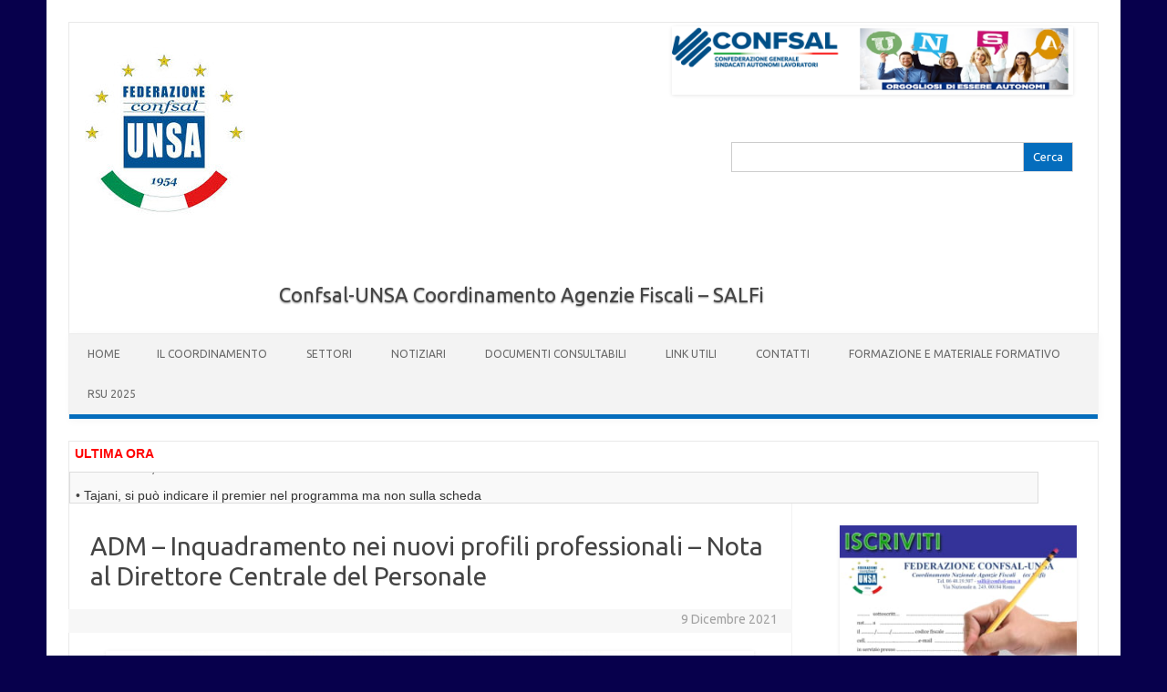

--- FILE ---
content_type: text/html; charset=UTF-8
request_url: https://coordinamento.salfi.it/09_12_2021-4523
body_size: 14574
content:
<!DOCTYPE html>
<!--[if IE 7]>
<html class="ie ie7" lang="it-IT">
<![endif]-->
<!--[if IE 8]>
<html class="ie ie8" lang="it-IT">
<![endif]-->
<!--[if !(IE 7) | !(IE 8)  ]><!-->
<html lang="it-IT">
<!--<![endif]-->
	<head>
		<meta charset="UTF-8" />
		<meta name="viewport" content="width=device-width" />
		<title>ADM &#8211; Inquadramento nei nuovi profili professionali &#8211; Nota al Direttore Centrale del Personale | Coordinamento Agenzie Fiscali - UNSA</title>
		<link rel="profile" href="http://gmpg.org/xfn/11" />
		<link rel="pingback" href="https://coordinamento.salfi.it/xmlrpc.php" />
		<link rel="shortcut icon" href="http://www.salfi.it/images/favicon.ico" />
				<!--[if lt IE 9]>
		<script src="https://coordinamento.salfi.it/wp-content/themes/salfi-one/js/html5.js" type="text/javascript"></script>
		<![endif]-->
		<meta name='robots' content='max-image-preview:large' />
	<style>img:is([sizes="auto" i], [sizes^="auto," i]) { contain-intrinsic-size: 3000px 1500px }</style>
	<link rel='dns-prefetch' href='//static.addtoany.com' />
<link rel='dns-prefetch' href='//netdna.bootstrapcdn.com' />
<link rel='dns-prefetch' href='//fonts.googleapis.com' />
<link rel="alternate" type="application/rss+xml" title="Coordinamento Agenzie Fiscali - UNSA &raquo; Feed" href="https://coordinamento.salfi.it/feed" />
<link rel="alternate" type="application/rss+xml" title="Coordinamento Agenzie Fiscali - UNSA &raquo; Feed dei commenti" href="https://coordinamento.salfi.it/comments/feed" />
<link rel="alternate" type="text/calendar" title="Coordinamento Agenzie Fiscali - UNSA &raquo; iCal Feed" href="https://coordinamento.salfi.it/events/?ical=1" />
<script type="text/javascript">
/* <![CDATA[ */
window._wpemojiSettings = {"baseUrl":"https:\/\/s.w.org\/images\/core\/emoji\/16.0.1\/72x72\/","ext":".png","svgUrl":"https:\/\/s.w.org\/images\/core\/emoji\/16.0.1\/svg\/","svgExt":".svg","source":{"concatemoji":"https:\/\/coordinamento.salfi.it\/wp-includes\/js\/wp-emoji-release.min.js?ver=6.8.3"}};
/*! This file is auto-generated */
!function(s,n){var o,i,e;function c(e){try{var t={supportTests:e,timestamp:(new Date).valueOf()};sessionStorage.setItem(o,JSON.stringify(t))}catch(e){}}function p(e,t,n){e.clearRect(0,0,e.canvas.width,e.canvas.height),e.fillText(t,0,0);var t=new Uint32Array(e.getImageData(0,0,e.canvas.width,e.canvas.height).data),a=(e.clearRect(0,0,e.canvas.width,e.canvas.height),e.fillText(n,0,0),new Uint32Array(e.getImageData(0,0,e.canvas.width,e.canvas.height).data));return t.every(function(e,t){return e===a[t]})}function u(e,t){e.clearRect(0,0,e.canvas.width,e.canvas.height),e.fillText(t,0,0);for(var n=e.getImageData(16,16,1,1),a=0;a<n.data.length;a++)if(0!==n.data[a])return!1;return!0}function f(e,t,n,a){switch(t){case"flag":return n(e,"\ud83c\udff3\ufe0f\u200d\u26a7\ufe0f","\ud83c\udff3\ufe0f\u200b\u26a7\ufe0f")?!1:!n(e,"\ud83c\udde8\ud83c\uddf6","\ud83c\udde8\u200b\ud83c\uddf6")&&!n(e,"\ud83c\udff4\udb40\udc67\udb40\udc62\udb40\udc65\udb40\udc6e\udb40\udc67\udb40\udc7f","\ud83c\udff4\u200b\udb40\udc67\u200b\udb40\udc62\u200b\udb40\udc65\u200b\udb40\udc6e\u200b\udb40\udc67\u200b\udb40\udc7f");case"emoji":return!a(e,"\ud83e\udedf")}return!1}function g(e,t,n,a){var r="undefined"!=typeof WorkerGlobalScope&&self instanceof WorkerGlobalScope?new OffscreenCanvas(300,150):s.createElement("canvas"),o=r.getContext("2d",{willReadFrequently:!0}),i=(o.textBaseline="top",o.font="600 32px Arial",{});return e.forEach(function(e){i[e]=t(o,e,n,a)}),i}function t(e){var t=s.createElement("script");t.src=e,t.defer=!0,s.head.appendChild(t)}"undefined"!=typeof Promise&&(o="wpEmojiSettingsSupports",i=["flag","emoji"],n.supports={everything:!0,everythingExceptFlag:!0},e=new Promise(function(e){s.addEventListener("DOMContentLoaded",e,{once:!0})}),new Promise(function(t){var n=function(){try{var e=JSON.parse(sessionStorage.getItem(o));if("object"==typeof e&&"number"==typeof e.timestamp&&(new Date).valueOf()<e.timestamp+604800&&"object"==typeof e.supportTests)return e.supportTests}catch(e){}return null}();if(!n){if("undefined"!=typeof Worker&&"undefined"!=typeof OffscreenCanvas&&"undefined"!=typeof URL&&URL.createObjectURL&&"undefined"!=typeof Blob)try{var e="postMessage("+g.toString()+"("+[JSON.stringify(i),f.toString(),p.toString(),u.toString()].join(",")+"));",a=new Blob([e],{type:"text/javascript"}),r=new Worker(URL.createObjectURL(a),{name:"wpTestEmojiSupports"});return void(r.onmessage=function(e){c(n=e.data),r.terminate(),t(n)})}catch(e){}c(n=g(i,f,p,u))}t(n)}).then(function(e){for(var t in e)n.supports[t]=e[t],n.supports.everything=n.supports.everything&&n.supports[t],"flag"!==t&&(n.supports.everythingExceptFlag=n.supports.everythingExceptFlag&&n.supports[t]);n.supports.everythingExceptFlag=n.supports.everythingExceptFlag&&!n.supports.flag,n.DOMReady=!1,n.readyCallback=function(){n.DOMReady=!0}}).then(function(){return e}).then(function(){var e;n.supports.everything||(n.readyCallback(),(e=n.source||{}).concatemoji?t(e.concatemoji):e.wpemoji&&e.twemoji&&(t(e.twemoji),t(e.wpemoji)))}))}((window,document),window._wpemojiSettings);
/* ]]> */
</script>
<style type="text/css" media="all">
.wpautoterms-footer{background-color:#eeee22;text-align:center;}
.wpautoterms-footer a{color:#000000;font-family:Arial, sans-serif;font-size:15px;}
.wpautoterms-footer .separator{color:#000000;font-family:Arial, sans-serif;font-size:15px;}</style>
<link rel='stylesheet' id='wpfb-css' href='//coordinamento.salfi.it/wp-content/plugins/wp-filebase/wp-filebase.css?t=1744115202&#038;ver=3.4.4' type='text/css' media='all' />
<link rel='stylesheet' id='dashicons-css' href='https://coordinamento.salfi.it/wp-includes/css/dashicons.min.css?ver=6.8.3' type='text/css' media='all' />
<link rel='stylesheet' id='post-views-counter-frontend-css' href='https://coordinamento.salfi.it/wp-content/plugins/post-views-counter/css/frontend.css?ver=1.7.0' type='text/css' media='all' />
<style id='wp-emoji-styles-inline-css' type='text/css'>

	img.wp-smiley, img.emoji {
		display: inline !important;
		border: none !important;
		box-shadow: none !important;
		height: 1em !important;
		width: 1em !important;
		margin: 0 0.07em !important;
		vertical-align: -0.1em !important;
		background: none !important;
		padding: 0 !important;
	}
</style>
<link rel='stylesheet' id='wp-block-library-css' href='https://coordinamento.salfi.it/wp-includes/css/dist/block-library/style.min.css?ver=6.8.3' type='text/css' media='all' />
<style id='classic-theme-styles-inline-css' type='text/css'>
/*! This file is auto-generated */
.wp-block-button__link{color:#fff;background-color:#32373c;border-radius:9999px;box-shadow:none;text-decoration:none;padding:calc(.667em + 2px) calc(1.333em + 2px);font-size:1.125em}.wp-block-file__button{background:#32373c;color:#fff;text-decoration:none}
</style>
<style id='global-styles-inline-css' type='text/css'>
:root{--wp--preset--aspect-ratio--square: 1;--wp--preset--aspect-ratio--4-3: 4/3;--wp--preset--aspect-ratio--3-4: 3/4;--wp--preset--aspect-ratio--3-2: 3/2;--wp--preset--aspect-ratio--2-3: 2/3;--wp--preset--aspect-ratio--16-9: 16/9;--wp--preset--aspect-ratio--9-16: 9/16;--wp--preset--color--black: #000000;--wp--preset--color--cyan-bluish-gray: #abb8c3;--wp--preset--color--white: #ffffff;--wp--preset--color--pale-pink: #f78da7;--wp--preset--color--vivid-red: #cf2e2e;--wp--preset--color--luminous-vivid-orange: #ff6900;--wp--preset--color--luminous-vivid-amber: #fcb900;--wp--preset--color--light-green-cyan: #7bdcb5;--wp--preset--color--vivid-green-cyan: #00d084;--wp--preset--color--pale-cyan-blue: #8ed1fc;--wp--preset--color--vivid-cyan-blue: #0693e3;--wp--preset--color--vivid-purple: #9b51e0;--wp--preset--gradient--vivid-cyan-blue-to-vivid-purple: linear-gradient(135deg,rgba(6,147,227,1) 0%,rgb(155,81,224) 100%);--wp--preset--gradient--light-green-cyan-to-vivid-green-cyan: linear-gradient(135deg,rgb(122,220,180) 0%,rgb(0,208,130) 100%);--wp--preset--gradient--luminous-vivid-amber-to-luminous-vivid-orange: linear-gradient(135deg,rgba(252,185,0,1) 0%,rgba(255,105,0,1) 100%);--wp--preset--gradient--luminous-vivid-orange-to-vivid-red: linear-gradient(135deg,rgba(255,105,0,1) 0%,rgb(207,46,46) 100%);--wp--preset--gradient--very-light-gray-to-cyan-bluish-gray: linear-gradient(135deg,rgb(238,238,238) 0%,rgb(169,184,195) 100%);--wp--preset--gradient--cool-to-warm-spectrum: linear-gradient(135deg,rgb(74,234,220) 0%,rgb(151,120,209) 20%,rgb(207,42,186) 40%,rgb(238,44,130) 60%,rgb(251,105,98) 80%,rgb(254,248,76) 100%);--wp--preset--gradient--blush-light-purple: linear-gradient(135deg,rgb(255,206,236) 0%,rgb(152,150,240) 100%);--wp--preset--gradient--blush-bordeaux: linear-gradient(135deg,rgb(254,205,165) 0%,rgb(254,45,45) 50%,rgb(107,0,62) 100%);--wp--preset--gradient--luminous-dusk: linear-gradient(135deg,rgb(255,203,112) 0%,rgb(199,81,192) 50%,rgb(65,88,208) 100%);--wp--preset--gradient--pale-ocean: linear-gradient(135deg,rgb(255,245,203) 0%,rgb(182,227,212) 50%,rgb(51,167,181) 100%);--wp--preset--gradient--electric-grass: linear-gradient(135deg,rgb(202,248,128) 0%,rgb(113,206,126) 100%);--wp--preset--gradient--midnight: linear-gradient(135deg,rgb(2,3,129) 0%,rgb(40,116,252) 100%);--wp--preset--font-size--small: 13px;--wp--preset--font-size--medium: 20px;--wp--preset--font-size--large: 36px;--wp--preset--font-size--x-large: 42px;--wp--preset--spacing--20: 0.44rem;--wp--preset--spacing--30: 0.67rem;--wp--preset--spacing--40: 1rem;--wp--preset--spacing--50: 1.5rem;--wp--preset--spacing--60: 2.25rem;--wp--preset--spacing--70: 3.38rem;--wp--preset--spacing--80: 5.06rem;--wp--preset--shadow--natural: 6px 6px 9px rgba(0, 0, 0, 0.2);--wp--preset--shadow--deep: 12px 12px 50px rgba(0, 0, 0, 0.4);--wp--preset--shadow--sharp: 6px 6px 0px rgba(0, 0, 0, 0.2);--wp--preset--shadow--outlined: 6px 6px 0px -3px rgba(255, 255, 255, 1), 6px 6px rgba(0, 0, 0, 1);--wp--preset--shadow--crisp: 6px 6px 0px rgba(0, 0, 0, 1);}:where(.is-layout-flex){gap: 0.5em;}:where(.is-layout-grid){gap: 0.5em;}body .is-layout-flex{display: flex;}.is-layout-flex{flex-wrap: wrap;align-items: center;}.is-layout-flex > :is(*, div){margin: 0;}body .is-layout-grid{display: grid;}.is-layout-grid > :is(*, div){margin: 0;}:where(.wp-block-columns.is-layout-flex){gap: 2em;}:where(.wp-block-columns.is-layout-grid){gap: 2em;}:where(.wp-block-post-template.is-layout-flex){gap: 1.25em;}:where(.wp-block-post-template.is-layout-grid){gap: 1.25em;}.has-black-color{color: var(--wp--preset--color--black) !important;}.has-cyan-bluish-gray-color{color: var(--wp--preset--color--cyan-bluish-gray) !important;}.has-white-color{color: var(--wp--preset--color--white) !important;}.has-pale-pink-color{color: var(--wp--preset--color--pale-pink) !important;}.has-vivid-red-color{color: var(--wp--preset--color--vivid-red) !important;}.has-luminous-vivid-orange-color{color: var(--wp--preset--color--luminous-vivid-orange) !important;}.has-luminous-vivid-amber-color{color: var(--wp--preset--color--luminous-vivid-amber) !important;}.has-light-green-cyan-color{color: var(--wp--preset--color--light-green-cyan) !important;}.has-vivid-green-cyan-color{color: var(--wp--preset--color--vivid-green-cyan) !important;}.has-pale-cyan-blue-color{color: var(--wp--preset--color--pale-cyan-blue) !important;}.has-vivid-cyan-blue-color{color: var(--wp--preset--color--vivid-cyan-blue) !important;}.has-vivid-purple-color{color: var(--wp--preset--color--vivid-purple) !important;}.has-black-background-color{background-color: var(--wp--preset--color--black) !important;}.has-cyan-bluish-gray-background-color{background-color: var(--wp--preset--color--cyan-bluish-gray) !important;}.has-white-background-color{background-color: var(--wp--preset--color--white) !important;}.has-pale-pink-background-color{background-color: var(--wp--preset--color--pale-pink) !important;}.has-vivid-red-background-color{background-color: var(--wp--preset--color--vivid-red) !important;}.has-luminous-vivid-orange-background-color{background-color: var(--wp--preset--color--luminous-vivid-orange) !important;}.has-luminous-vivid-amber-background-color{background-color: var(--wp--preset--color--luminous-vivid-amber) !important;}.has-light-green-cyan-background-color{background-color: var(--wp--preset--color--light-green-cyan) !important;}.has-vivid-green-cyan-background-color{background-color: var(--wp--preset--color--vivid-green-cyan) !important;}.has-pale-cyan-blue-background-color{background-color: var(--wp--preset--color--pale-cyan-blue) !important;}.has-vivid-cyan-blue-background-color{background-color: var(--wp--preset--color--vivid-cyan-blue) !important;}.has-vivid-purple-background-color{background-color: var(--wp--preset--color--vivid-purple) !important;}.has-black-border-color{border-color: var(--wp--preset--color--black) !important;}.has-cyan-bluish-gray-border-color{border-color: var(--wp--preset--color--cyan-bluish-gray) !important;}.has-white-border-color{border-color: var(--wp--preset--color--white) !important;}.has-pale-pink-border-color{border-color: var(--wp--preset--color--pale-pink) !important;}.has-vivid-red-border-color{border-color: var(--wp--preset--color--vivid-red) !important;}.has-luminous-vivid-orange-border-color{border-color: var(--wp--preset--color--luminous-vivid-orange) !important;}.has-luminous-vivid-amber-border-color{border-color: var(--wp--preset--color--luminous-vivid-amber) !important;}.has-light-green-cyan-border-color{border-color: var(--wp--preset--color--light-green-cyan) !important;}.has-vivid-green-cyan-border-color{border-color: var(--wp--preset--color--vivid-green-cyan) !important;}.has-pale-cyan-blue-border-color{border-color: var(--wp--preset--color--pale-cyan-blue) !important;}.has-vivid-cyan-blue-border-color{border-color: var(--wp--preset--color--vivid-cyan-blue) !important;}.has-vivid-purple-border-color{border-color: var(--wp--preset--color--vivid-purple) !important;}.has-vivid-cyan-blue-to-vivid-purple-gradient-background{background: var(--wp--preset--gradient--vivid-cyan-blue-to-vivid-purple) !important;}.has-light-green-cyan-to-vivid-green-cyan-gradient-background{background: var(--wp--preset--gradient--light-green-cyan-to-vivid-green-cyan) !important;}.has-luminous-vivid-amber-to-luminous-vivid-orange-gradient-background{background: var(--wp--preset--gradient--luminous-vivid-amber-to-luminous-vivid-orange) !important;}.has-luminous-vivid-orange-to-vivid-red-gradient-background{background: var(--wp--preset--gradient--luminous-vivid-orange-to-vivid-red) !important;}.has-very-light-gray-to-cyan-bluish-gray-gradient-background{background: var(--wp--preset--gradient--very-light-gray-to-cyan-bluish-gray) !important;}.has-cool-to-warm-spectrum-gradient-background{background: var(--wp--preset--gradient--cool-to-warm-spectrum) !important;}.has-blush-light-purple-gradient-background{background: var(--wp--preset--gradient--blush-light-purple) !important;}.has-blush-bordeaux-gradient-background{background: var(--wp--preset--gradient--blush-bordeaux) !important;}.has-luminous-dusk-gradient-background{background: var(--wp--preset--gradient--luminous-dusk) !important;}.has-pale-ocean-gradient-background{background: var(--wp--preset--gradient--pale-ocean) !important;}.has-electric-grass-gradient-background{background: var(--wp--preset--gradient--electric-grass) !important;}.has-midnight-gradient-background{background: var(--wp--preset--gradient--midnight) !important;}.has-small-font-size{font-size: var(--wp--preset--font-size--small) !important;}.has-medium-font-size{font-size: var(--wp--preset--font-size--medium) !important;}.has-large-font-size{font-size: var(--wp--preset--font-size--large) !important;}.has-x-large-font-size{font-size: var(--wp--preset--font-size--x-large) !important;}
:where(.wp-block-post-template.is-layout-flex){gap: 1.25em;}:where(.wp-block-post-template.is-layout-grid){gap: 1.25em;}
:where(.wp-block-columns.is-layout-flex){gap: 2em;}:where(.wp-block-columns.is-layout-grid){gap: 2em;}
:root :where(.wp-block-pullquote){font-size: 1.5em;line-height: 1.6;}
</style>
<link rel='stylesheet' id='afc_font_awesome-css' href='//netdna.bootstrapcdn.com/font-awesome/4.0.3/css/font-awesome.css?ver=6.8.3' type='text/css' media='all' />
<link rel='stylesheet' id='after-content-css-css' href='https://coordinamento.salfi.it/wp-content/plugins/after-content/after-content.css?ver=6.8.3' type='text/css' media='all' />
<link rel='stylesheet' id='wpautoterms_css-css' href='https://coordinamento.salfi.it/wp-content/plugins/auto-terms-of-service-and-privacy-policy/css/wpautoterms.css?ver=6.8.3' type='text/css' media='all' />
<link rel='stylesheet' id='ditty-displays-css' href='https://coordinamento.salfi.it/wp-content/plugins/ditty-news-ticker/assets/build/dittyDisplays.css?ver=3.1.60' type='text/css' media='all' />
<link rel='stylesheet' id='ditty-fontawesome-css' href='https://coordinamento.salfi.it/wp-content/plugins/ditty-news-ticker/includes/libs/fontawesome-6.4.0/css/all.css?ver=6.4.0' type='text/css' media='' />
<link rel='stylesheet' id='dcjq-mega-menu-css' href='https://coordinamento.salfi.it/wp-content/plugins/jquery-mega-menu/css/dcjq-mega-menu.css?ver=6.8.3' type='text/css' media='all' />
<link rel='stylesheet' id='default-icon-styles-css' href='https://coordinamento.salfi.it/wp-content/plugins/svg-vector-icon-plugin/public/../admin/css/wordpress-svg-icon-plugin-style.min.css?ver=6.8.3' type='text/css' media='all' />
<link rel='stylesheet' id='wp-parallax-content-slider-css-css' href='https://coordinamento.salfi.it/wp-content/plugins/wp-parallax-content-slider/css/style.css?ver=6.8.3' type='text/css' media='all' />
<link rel='stylesheet' id='wtn-font-awesome-css' href='https://coordinamento.salfi.it/wp-content/plugins/wp-top-news/assets/css/fontawesome/css/all.min.css?ver=2.4.3' type='text/css' media='' />
<link rel='stylesheet' id='wtn-front-css' href='https://coordinamento.salfi.it/wp-content/plugins/wp-top-news/assets/css/wtn-front.css?ver=2.4.3' type='text/css' media='all' />
<link rel='stylesheet' id='themonic-fonts-css' href='https://fonts.googleapis.com/css?family=Ubuntu:400,700&#038;subset=latin,latin-ext' type='text/css' media='all' />
<link rel='stylesheet' id='themonic-style-css' href='https://coordinamento.salfi.it/wp-content/themes/salfi-one/style.css?ver=6.8.3' type='text/css' media='all' />
<link rel='stylesheet' id='custom-style-css' href='https://coordinamento.salfi.it/wp-content/themes/salfi-one/custom.css?ver=6.8.3' type='text/css' media='all' />
<!--[if lt IE 9]>
<link rel='stylesheet' id='themonic-ie-css' href='https://coordinamento.salfi.it/wp-content/themes/salfi-one/css/ie.css?ver=20130305' type='text/css' media='all' />
<![endif]-->
<link rel='stylesheet' id='newsletter-css' href='https://coordinamento.salfi.it/wp-content/plugins/newsletter/style.css?ver=9.1.0' type='text/css' media='all' />
<link rel='stylesheet' id='tablepress-default-css' href='https://coordinamento.salfi.it/wp-content/plugins/tablepress/css/build/default.css?ver=3.2.6' type='text/css' media='all' />
<link rel='stylesheet' id='addtoany-css' href='https://coordinamento.salfi.it/wp-content/plugins/add-to-any/addtoany.min.css?ver=1.16' type='text/css' media='all' />
<link rel='stylesheet' id='simple-pagination-css-css' href='https://coordinamento.salfi.it/wp-content/plugins/simple-pagination/css/default.css?ver=2.1.7' type='text/css' media='screen' />
<link rel='stylesheet' id='myStyleSheets-css' href='https://coordinamento.salfi.it/wp-content/plugins/wp-latest-posts/css/wplp_front.css?ver=5.0.11' type='text/css' media='all' />
<script type="text/javascript" src="https://coordinamento.salfi.it/wp-includes/js/jquery/jquery.min.js?ver=3.7.1" id="jquery-core-js"></script>
<script type="text/javascript" src="https://coordinamento.salfi.it/wp-includes/js/jquery/jquery-migrate.min.js?ver=3.4.1" id="jquery-migrate-js"></script>
<script type="text/javascript" src="https://coordinamento.salfi.it/wp-content/plugins/jquery-vertical-accordion-menu/js/jquery.hoverIntent.minified.js?ver=6.8.3" id="jqueryhoverintent-js"></script>
<script type="text/javascript" src="https://coordinamento.salfi.it/wp-content/plugins/jquery-vertical-accordion-menu/js/jquery.cookie.js?ver=6.8.3" id="jquerycookie-js"></script>
<script type="text/javascript" src="https://coordinamento.salfi.it/wp-content/plugins/jquery-vertical-accordion-menu/js/jquery.dcjqaccordion.2.9.js?ver=6.8.3" id="dcjqaccordion-js"></script>
<script type="text/javascript" src="https://coordinamento.salfi.it/wp-includes/js/dist/dom-ready.min.js?ver=f77871ff7694fffea381" id="wp-dom-ready-js"></script>
<script type="text/javascript" src="https://coordinamento.salfi.it/wp-content/plugins/auto-terms-of-service-and-privacy-policy/js/base.js?ver=3.0.4" id="wpautoterms_base-js"></script>
<script type="text/javascript" id="addtoany-core-js-before">
/* <![CDATA[ */
window.a2a_config=window.a2a_config||{};a2a_config.callbacks=[];a2a_config.overlays=[];a2a_config.templates={};a2a_localize = {
	Share: "Condividi",
	Save: "Salva",
	Subscribe: "Abbonati",
	Email: "Email",
	Bookmark: "Segnalibro",
	ShowAll: "espandi",
	ShowLess: "comprimi",
	FindServices: "Trova servizi",
	FindAnyServiceToAddTo: "Trova subito un servizio da aggiungere",
	PoweredBy: "Powered by",
	ShareViaEmail: "Condividi via email",
	SubscribeViaEmail: "Iscriviti via email",
	BookmarkInYourBrowser: "Aggiungi ai segnalibri",
	BookmarkInstructions: "Premi Ctrl+D o \u2318+D per mettere questa pagina nei preferiti",
	AddToYourFavorites: "Aggiungi ai favoriti",
	SendFromWebOrProgram: "Invia da qualsiasi indirizzo email o programma di posta elettronica",
	EmailProgram: "Programma di posta elettronica",
	More: "Di più&#8230;",
	ThanksForSharing: "Grazie per la condivisione!",
	ThanksForFollowing: "Thanks for following!"
};
/* ]]> */
</script>
<script type="text/javascript" defer src="https://static.addtoany.com/menu/page.js" id="addtoany-core-js"></script>
<script type="text/javascript" defer src="https://coordinamento.salfi.it/wp-content/plugins/add-to-any/addtoany.min.js?ver=1.1" id="addtoany-jquery-js"></script>
<script type="text/javascript" src="https://coordinamento.salfi.it/wp-content/plugins/after-content/js/facebook.js?ver=6.8.3" id="facebook-js"></script>
<script type="text/javascript" src="https://coordinamento.salfi.it/wp-content/plugins/after-content/js/twitter.js?ver=6.8.3" id="twitter-js"></script>
<script type="text/javascript" src="https://coordinamento.salfi.it/wp-content/plugins/after-content/js/google-plus.js?ver=6.8.3" id="google_plus-js"></script>
<script type="text/javascript" src="https://coordinamento.salfi.it/wp-content/plugins/jquery-mega-menu/js/jquery.dcmegamenu.1.3.4.min.js?ver=6.8.3" id="dcjqmegamenu-js"></script>
<link rel="https://api.w.org/" href="https://coordinamento.salfi.it/wp-json/" /><link rel="alternate" title="JSON" type="application/json" href="https://coordinamento.salfi.it/wp-json/wp/v2/posts/4523" /><link rel="EditURI" type="application/rsd+xml" title="RSD" href="https://coordinamento.salfi.it/xmlrpc.php?rsd" />
<meta name="generator" content="WordPress 6.8.3" />
<link rel="canonical" href="https://coordinamento.salfi.it/09_12_2021-4523" />
<link rel='shortlink' href='https://coordinamento.salfi.it/?p=4523' />
<link rel="alternate" title="oEmbed (JSON)" type="application/json+oembed" href="https://coordinamento.salfi.it/wp-json/oembed/1.0/embed?url=https%3A%2F%2Fcoordinamento.salfi.it%2F09_12_2021-4523" />
<link rel="alternate" title="oEmbed (XML)" type="text/xml+oembed" href="https://coordinamento.salfi.it/wp-json/oembed/1.0/embed?url=https%3A%2F%2Fcoordinamento.salfi.it%2F09_12_2021-4523&#038;format=xml" />
<meta name="tec-api-version" content="v1"><meta name="tec-api-origin" content="https://coordinamento.salfi.it"><link rel="alternate" href="https://coordinamento.salfi.it/wp-json/tribe/events/v1/" /><style type="text/css" id="custom-background-css">
body.custom-background { background-color: #07004c; }
</style>
	<link rel="icon" href="https://coordinamento.salfi.it/wp-content/uploads/2017/12/cropped-favico-32x32.jpg" sizes="32x32" />
<link rel="icon" href="https://coordinamento.salfi.it/wp-content/uploads/2017/12/cropped-favico-192x192.jpg" sizes="192x192" />
<link rel="apple-touch-icon" href="https://coordinamento.salfi.it/wp-content/uploads/2017/12/cropped-favico-180x180.jpg" />
<meta name="msapplication-TileImage" content="https://coordinamento.salfi.it/wp-content/uploads/2017/12/cropped-favico-270x270.jpg" />
		<style type="text/css" id="wp-custom-css">
			article{
 padding-left: 0px !important;
 background: none !important;
}
@media screen and (min-width: 960px) {
	article{
 		padding-left: 0px !important;
		background: none !important;
	}
}
@media screen and (min-width: 960px) {
    article.category-agenzia-delle-dogane-e-dei-monopoli {
        padding-left: 0px !important;
			  background: none !important;
    }
}
.entry-header .entry-title a {
    font-weight: bold;
		font-size: 0.7em;	
}
.entry-summary p {
	font-size:1.3em;
}
.site-content article.sticky {
	border-color: #FFFFFF !important;
}
div.hgroup .site-description {
    font-size: 22px !important;
}
		</style>
			</head>
	<body class="wp-singular post-template-default single single-post postid-4523 single-format-standard custom-background wp-theme-salfi-one tribe-no-js custom-font-enabled">
		<div id="page" class="hfeed site">
			
	
		<div id="top-secondary" class="widget-area" role="complementary">
			<aside id="block-11" class="widget widget_block">
<div class="wp-block-group"><div class="wp-block-group__inner-container is-layout-flow wp-block-group-is-layout-flow">
<div class="wp-block-columns are-vertically-aligned-center is-layout-flex wp-container-core-columns-is-layout-9d6595d7 wp-block-columns-is-layout-flex">
<div class="wp-block-column is-vertically-aligned-center is-layout-flow wp-block-column-is-layout-flow" style="flex-basis:100%"><div class="widget widget_media_image"><a href="https://www.confsal.it/"><img fetchpriority="high" decoding="async" width="964" height="164" src="https://coordinamento.salfi.it/wp-content/uploads/2022/04/Immagine.png" class="image wp-image-4835  attachment-full size-full" alt="" style="max-width: 100%; height: auto;" srcset="https://coordinamento.salfi.it/wp-content/uploads/2022/04/Immagine.png 964w, https://coordinamento.salfi.it/wp-content/uploads/2022/04/Immagine-300x51.png 300w, https://coordinamento.salfi.it/wp-content/uploads/2022/04/Immagine-768x131.png 768w, https://coordinamento.salfi.it/wp-content/uploads/2022/04/Immagine-660x112.png 660w" sizes="(max-width: 964px) 100vw, 964px" /></a></div></div>
</div>
</div></div>
</aside><aside id="search-7" class="widget widget_search"><form role="search" method="get" id="searchform" class="searchform" action="https://coordinamento.salfi.it/">
				<div>
					<label class="screen-reader-text" for="s">Ricerca per:</label>
					<input type="text" value="" name="s" id="s" />
					<input type="submit" id="searchsubmit" value="Cerca" />
				</div>
			</form></aside>		</div><!-- #top-secondary -->

			<header id="masthead" class="site-header" role="banner">
								<div class="themonic-logo">
					<a href="https://coordinamento.salfi.it/" title="Coordinamento Agenzie Fiscali &#8211; UNSA" rel="home"><img src="https://coordinamento.salfi.it/wp-content/uploads/2018/01/UNSA-Copia.jpg" alt="Coordinamento Agenzie Fiscali &#8211; UNSA"></a>
				</div>
				<div class="hgroup">
					<a class="site-description">Confsal-UNSA Coordinamento Agenzie Fiscali &#8211; SALFi</a>
				</div>
									
				<div class="socialmedia"><!--
					<a href="http://twitter.com/" target="_blank"><img src="https://coordinamento.salfi.it/wp-content/themes/salfi-one/img/twitter.png" alt="Follow us on Twitter"/></a>
					<a href="https://www.facebook.com/agenziefiscali.unsaexsalfi.3" target="_blank"><img src="https://coordinamento.salfi.it/wp-content/themes/salfi-one/img/facebook.png" alt="Follow us on Facebook"/></a>
					<a href="http://plus.google.com/" rel="author" target="_blank"><img src="https://coordinamento.salfi.it/wp-content/themes/salfi-one/img/gplus.png" alt="Follow us on Google Plus"/></a>
					<a href="http://wordpress.org/" target="_blank"><img src="https://coordinamento.salfi.it/wp-content/themes/salfi-one/img/rss.png" alt="Subscribe RSS"/></a> 
					<a href="www.confsal.it" target="_blank"><img src="http://salfi.it/wordpress/wp-content/uploads/2014/03/confsal.png" alt="Confsal"/></a>
					<a href="www.ufe.it?bleah" rel="author" target="_blank"><img src="http://salfi.it/wordpress/wp-content/uploads/2014/03/ufe.png" alt="Member of UFE"/></a>-->
				</div>
								<nav id="site-navigation" class="themonic-nav" role="navigation">
					<a class="assistive-text" href="#content" title="Vai al contenuto">Vai al contenuto</a>
					<div id="menu-top" class="nav-menu"><ul>
<li ><a href="https://coordinamento.salfi.it/">Home</a></li><li class="page_item page-item-2 page_item_has_children"><a href="https://coordinamento.salfi.it/il-salfi">Il Coordinamento</a>
<ul class='children'>
	<li class="page_item page-item-128"><a href="https://coordinamento.salfi.it/il-salfi/la-segreteria-generale">Struttura Nazionale</a></li>
	<li class="page_item page-item-75"><a href="https://coordinamento.salfi.it/il-salfi/newsletter">Newsletter</a></li>
	<li class="page_item page-item-70"><a href="https://coordinamento.salfi.it/il-salfi/iscriviti">Iscriviti</a></li>
</ul>
</li>
<li class="page_item page-item-486 page_item_has_children"><a href="https://coordinamento.salfi.it/settori">Settori</a>
<ul class='children'>
	<li class="page_item page-item-488"><a href="https://coordinamento.salfi.it/settori/agenzia-entrate">Agenzia Entrate (ed ex Territorio)</a></li>
	<li class="page_item page-item-490"><a href="https://coordinamento.salfi.it/settori/agenzia-dogane-e-aams">Agenzia Dogane e AAMS</a></li>
	<li class="page_item page-item-492"><a href="https://coordinamento.salfi.it/settori/dirigenza">Dirigenza</a></li>
	<li class="page_item page-item-494"><a href="https://coordinamento.salfi.it/settori/agenzia-demanio">Agenzia Demanio</a></li>
</ul>
</li>
<li class="page_item page-item-243 current_page_parent"><a href="https://coordinamento.salfi.it/notiziari">Notiziari</a></li>
<li class="page_item page-item-65"><a href="https://coordinamento.salfi.it/archivio-file">Documenti consultabili</a></li>
<li class="page_item page-item-402"><a href="https://coordinamento.salfi.it/link-utili">Link Utili</a></li>
<li class="page_item page-item-194"><a href="https://coordinamento.salfi.it/contatti">Contatti</a></li>
<li class="page_item page-item-5579 page_item_has_children"><a href="https://coordinamento.salfi.it/e-learning">Formazione e materiale formativo</a>
<ul class='children'>
	<li class="page_item page-item-5560"><a href="https://coordinamento.salfi.it/e-learning/contatti-2">Iscrizione</a></li>
</ul>
</li>
<li class="page_item page-item-4670"><a href="https://coordinamento.salfi.it/homepage/rsu-2025">RSU 2025</a></li>
</ul></div>
				</nav><!-- #site-navigation -->
				<div class="clear"></div>
			</header><!-- #masthead -->
			<div id="main" class="wrapper">

<!-- KOR ultima ora -->
<!-- ✅ Ticker verticale RSS (solo titoli) -->
<div style="display:inline-flex;font-family: 'Economica', Arial, sans-serif;color:red;font-weight:bold;vertical-align: super;height: 1.5em;padding: 6px;">ULTIMA ORA </div>
<div id="rss-ticker-v" style="width:93%; height:1.5em; overflow:hidden; border:1px solid #ddd; background:#f9f9f9; padding:6px; position:relative;display:inline-flex;font-family: 'Economica', Arial, sans-serif;">
  <ul id="rss-items" style="list-style:none; margin:0; padding:0;"></ul>
</div>

<script>
async function loadVerticalRSS() {
  const rssUrl = 'https://www.ansa.it/sito/notizie/politica/politica_rss.xml'; // 🔗 Sostituisci con il tuo feed RSS
  try {
    const res = await fetch(`https://api.rss2json.com/v1/api.json?rss_url=${encodeURIComponent(rssUrl)}`);
    const data = await res.json();

    const list = document.getElementById('rss-items');
    if (!data.items) {
      list.innerHTML = "<li>Nessuna notizia trovata</li>";
      return;
    }

    list.innerHTML = data.items
      .slice(0, 50)
      .map(item => `<li style="padding:8px 0;">&bull; <a href="${item.link}" target="_blank" style="text-decoration:none; color:#333;">${item.title}</a></li>`)
      .join('');

    startScroll(list);
  } catch (e) {
    document.getElementById('rss-items').innerHTML = "<li>Errore nel caricamento del feed RSS.</li>";
  }
}

function startScroll(list) {
  let pos = 0;
  const speed = 0.2; // ⚙️ velocità (px per frame)
  let paused = false;

  function scroll() {
    if (!paused) {
      pos += speed;
      if (pos >= list.scrollHeight) pos = 0;
      list.style.transform = `translateY(-${pos}px)`;
    }
    requestAnimationFrame(scroll);
  }

  list.parentElement.addEventListener("mouseenter", () => paused = true);
  list.parentElement.addEventListener("mouseleave", () => paused = false);
  scroll();
}

loadVerticalRSS();
</script>
<!-- KOR ultima ora -->
	<div id="primary" class="site-content">
		<div id="content" role="main">
							
	<article id="post-4523" class="post-4523 post type-post status-publish format-standard has-post-thumbnail hentry category-agenzia-delle-dogane-e-dei-monopoli category-agenzie-fiscali category-notizie category-visorehp tag-agenzia-delle-dogane-e-dei-monopoli tag-notiziario">
				<header class="entry-header">
						<h1 class="entry-title">ADM &#8211; Inquadramento nei nuovi profili professionali &#8211; Nota al Direttore Centrale del Personale</h1>
							
			<div class="below-title-meta">
				<div class="adt"><!--
				By				<span class="author">
				<a href="https://coordinamento.salfi.it/author/salfi" title="Articoli scritti da salfi" rel="author">salfi</a>				</span>
				<span class="meta-sep">|</span> 
				 -->
				</div>
				<div class="adt-comment">
					9 Dicembre 2021 
				<!--a class="link-comments" href="https://coordinamento.salfi.it/09_12_2021-4523#respond">0 Commenti</a></span--> 
				</div>       
			</div><!-- below title meta end -->
					</header><!-- .entry-header -->
				<div class="entry-content">
			<p style="text-align: center;"><a href="https://coordinamento.salfi.it/wp-content/uploads/2018/11/SSSSSSS.jpg"><img decoding="async" class="alignnone size-full wp-image-1627" src="https://coordinamento.salfi.it/wp-content/uploads/2018/11/SSSSSSS.jpg" alt="" width="711" height="168" srcset="https://coordinamento.salfi.it/wp-content/uploads/2018/11/SSSSSSS.jpg 711w, https://coordinamento.salfi.it/wp-content/uploads/2018/11/SSSSSSS-300x71.jpg 300w, https://coordinamento.salfi.it/wp-content/uploads/2018/11/SSSSSSS-660x156.jpg 660w" sizes="(max-width: 711px) 100vw, 711px" /></a></p>
<h1 style="text-align: center;"><strong>AGENZIA DELLE ACCISE, DOGANE E MONOPOLI</strong></h1>
<h1 style="text-align: center;">Inquadramento nei nuovi profili professionali</h1>
<h1 style="text-align: center;"><em>Nota al Direttore Centrale del Personale</em></h1>
<p>&nbsp;</p>
<div class="page" title="Page 1">
<div class="layoutArea">
<div class="column">
<p style="text-align: right;"><em>Al Direttore Centrale del Personale Agenzia Accise, Dogane e Monopoli</em></p>
<p style="text-align: right;"><em>Dott. Rocco Flore</em></p>
<p style="text-align: right;"><em>ROMA</em></p>
<p><em><strong>Oggetto</strong></em>: inquadramento nei nuovi profili professionali (DD prot. 131016/RU del 3/5/2021).</p>
<p>La scrivente Organizzazione Sindacale fa presente che l’inquadramento nei nuovi profili professionali ha destato in molti Lavoratori, destinatari dei provvedimenti, notevoli perplessità, interrogativi e doglianze circa il mancato riconoscimento delle proprie attività e/o aspettative.</p>
<p>Si specifica, ad esempio, che a diversi Colleghi è stato negato l&#8217;inquadramento nel profilo professionale inerente alle attività svolte da sempre nel proprio ufficio con la motivazione della mancanza del titolo di studio specifico, con ciò privando alcuni uffici dell&#8217;espletamento di determinate funzioni da parte dei Lavoratori che se ne erano sempre occupati. Cosa ancora più grave è che non è  stata prevista alcuna alternativa al conseguente disservizio se non la ipotizzabile ma realistica imposizione, <em>de facto</em>, al Lavoratore di continuare ad effettuare quelle funzioni per le quali gli è stato negato lo specifico inquadramento.</p>
<p>Altra situazione anomala potrebbe derivare dall&#8217;applicazione dei &#8220;suffissi&#8221; (es. specialista, esperto, etc.) che abbinati al titolo di studio (ad es.  laurea in giurisprudenza ed abilitazione professionale) verrebbe ad evidenziare una presunta scala gerarchica che potrebbe essere percorsa da presunti &#8220;aventi diritto&#8221; per reclamare la responsabilità di sezioni o altro benché non vi abbiano mai lavorato e <em>a contrariis</em>, per effetto di quanto nel punto precedente, potrebbe portare all’esclusione od al passaggio “in sottordine” nei confronti di chi da anni vi lavora. È vero che la determinazione sui profili nega un valore specifico ai &#8220;suffissi&#8221;, ma in parallelo è altrettanto vero che alcuni dirigenti di Uffici hanno utilizzato in passato il meccanismo del “peso gerarchico” delle fasce economiche per assegnare incarichi (salvo poi far continuare a svolgere le funzioni effettive proprie di quell’ufficio a chi aveva l’esperienza necessaria) senza che, a quanto ci risulta, vi fosse alcun intervento dall’alto a smentirli. Pertanto le preoccupazioni espresse dai colleghi hanno ragion d’essere.</p>
<p>È stato, inoltre, segnalato che alcuni Lavoratori con un titolo di studio specifico (infermiere?) non sono stati inquadrati nel profilo specifico, oppure alcuni sono stati inquadrati nei nuovi profili per il semplice possesso di uno specifico titolo di studio (tributarista, ragioniere, geometra, fiscalista, ecc.) senza però tener presente la situazione operativa dei singoli uffici e la loro peculiarità, come ad esempio gli Uffici Viaggiatori, che non prevedono tali figure.</p>
<p>Queste ed altre problematiche inerenti ai nuovi profili professionali, erano state dalla scrivente Organizzazione Sindacale già rappresentate nei vari incontri con codesta Amministrazione che, però, preferì chiudere il confronto con le OO.SS.  senza valorizzare detti contributi.</p>
<p>Adesso, però, i nodi sono venuti al pettine.</p>
<p>Per quanto avanti esposto si chiede uno specifico incontro sull&#8217;argomento anche al fine di portare ai Colleghi, attraverso un dialogo costruttivo, sufficienti risposte atte ad evitare possibili contenziosi che già si paventano.</p>
<p><em>(Il Responsabile Nazionale di Settore &#8211; Salvatore VELTRI)</em></p>
</div>
</div>
</div>
<div class="page" title="Page 2">
<div class="layoutArea">
<div class="column">
<div class="page" title="Page 1">
<div class="layoutArea">
<div class="column">
<p style="text-align: right;"><strong>IL COORDINATORE NAZIONALE</strong></p>
<p style="text-align: right;"><strong>Valentino Sempreboni</strong></p>
</div>
</div>
</div>
<p style="text-align: left;"><strong>Roma, 9 dicembre 2021</strong></p>
</div>
</div>
</div>
<p>&nbsp;</p>
<div style="clear:both;"></div><div class="post-views content-post post-4523 entry-meta load-static">
				<span class="post-views-icon dashicons dashicons-chart-bar"></span> <span class="post-views-label">Visite:</span> <span class="post-views-count">385</span>
			</div><div class="addtoany_share_save_container addtoany_content addtoany_content_bottom"><div class="a2a_kit a2a_kit_size_32 addtoany_list" data-a2a-url="https://coordinamento.salfi.it/09_12_2021-4523" data-a2a-title="ADM – Inquadramento nei nuovi profili professionali – Nota al Direttore Centrale del Personale"><a class="a2a_button_facebook" href="https://www.addtoany.com/add_to/facebook?linkurl=https%3A%2F%2Fcoordinamento.salfi.it%2F09_12_2021-4523&amp;linkname=ADM%20%E2%80%93%20Inquadramento%20nei%20nuovi%20profili%20professionali%20%E2%80%93%20Nota%20al%20Direttore%20Centrale%20del%20Personale" title="Facebook" rel="nofollow noopener" target="_blank"></a><a class="a2a_button_mastodon" href="https://www.addtoany.com/add_to/mastodon?linkurl=https%3A%2F%2Fcoordinamento.salfi.it%2F09_12_2021-4523&amp;linkname=ADM%20%E2%80%93%20Inquadramento%20nei%20nuovi%20profili%20professionali%20%E2%80%93%20Nota%20al%20Direttore%20Centrale%20del%20Personale" title="Mastodon" rel="nofollow noopener" target="_blank"></a><a class="a2a_button_email" href="https://www.addtoany.com/add_to/email?linkurl=https%3A%2F%2Fcoordinamento.salfi.it%2F09_12_2021-4523&amp;linkname=ADM%20%E2%80%93%20Inquadramento%20nei%20nuovi%20profili%20professionali%20%E2%80%93%20Nota%20al%20Direttore%20Centrale%20del%20Personale" title="Email" rel="nofollow noopener" target="_blank"></a><a class="a2a_dd addtoany_share_save addtoany_share" href="https://www.addtoany.com/share"></a></div></div>							
		</div><!-- .entry-content -->
				<footer class="entry-meta">
			<span>Argomenti: <a href="https://coordinamento.salfi.it/articoli/agenzie-fiscali/agenzia-delle-dogane-e-dei-monopoli" rel="category tag">Agenzia delle Dogane e dei Monopoli</a> <a href="https://coordinamento.salfi.it/articoli/agenzie-fiscali" rel="category tag">Agenzie Fiscali</a> <a href="https://coordinamento.salfi.it/articoli/notizie" rel="category tag">Notizie</a> <a href="https://coordinamento.salfi.it/articoli/visorehp" rel="category tag">Visore Homepage</a></span> 
			<span>Tag: <a href="https://coordinamento.salfi.it/argomenti/agenzia-delle-dogane-e-dei-monopoli" rel="tag">Agenzia delle dogane e dei monopoli</a>, <a href="https://coordinamento.salfi.it/argomenti/notiziario" rel="tag">Notiziario</a></span> 
           						</footer><!-- .entry-meta -->
	</article><!-- #post -->
				<nav class="nav-single">
					<div class="assistive-text">Post navigation</div>
					<span class="nav-previous"><a href="https://coordinamento.salfi.it/03_12_2021-4512" rel="prev"><span class="meta-nav">&larr;</span> ENTRATE &#8211; Incontro del 2 dicembre 2021 &#8211; Firmato dalla CONFSAL–UNSA il Verbale di confronto sui Criteri generali del Sistema di Valutazione del personale</a></span>
					<span class="nav-next"><a href="https://coordinamento.salfi.it/13_12_2021-4532" rel="next">ADM &#8211; Riunione del 10 dicembre 2021 &#8211; Piano Triennale <span class="meta-nav">&rarr;</span></a></span>
				</nav><!-- .nav-single -->
										<div class="pagination"></div>		</div><!-- #content -->
	</div><!-- #primary -->

			<div id="secondary" class="widget-area" role="complementary">
			<aside id="block-8" class="widget widget_block widget_media_image"><div class="wp-block-image is-style-default">
<figure class="aligncenter size-full"><a href="https://coordinamento.salfi.it/download/delega_iscrizio/DELEGA-MMINISTERI-AGENZIE-FISCALI_2.pdf"><img loading="lazy" decoding="async" width="322" height="208" src="https://coordinamento.salfi.it/wp-content/uploads/2018/11/pizzino-singolo-1.jpg" alt="" class="wp-image-1612" srcset="https://coordinamento.salfi.it/wp-content/uploads/2018/11/pizzino-singolo-1.jpg 322w, https://coordinamento.salfi.it/wp-content/uploads/2018/11/pizzino-singolo-1-300x194.jpg 300w" sizes="auto, (max-width: 322px) 100vw, 322px" /></a></figure></div></aside><aside id="dc_jqmegamenu_widget-2" class="widget "><p class="widget-title">Menu</p>		<div class="dcjq-mega-menu" id="dc_jqmegamenu_widget-2-item">
		
		<ul id="menu-menu-laterale" class="menu"><li id="menu-item-103" class="menu-item menu-item-type-taxonomy menu-item-object-category current-post-ancestor current-menu-parent current-post-parent menu-item-has-children menu-item-103"><a href="https://coordinamento.salfi.it/articoli/notizie">Pubblicazioni</a>
<ul class="sub-menu">
	<li id="menu-item-104" class="menu-item menu-item-type-taxonomy menu-item-object-category menu-item-104"><a href="https://coordinamento.salfi.it/articoli/notiziari/editoriale-del-coordinatore-nazionale">Notiziari</a></li>
	<li id="menu-item-106" class="menu-item menu-item-type-taxonomy menu-item-object-category menu-item-106"><a href="https://coordinamento.salfi.it/articoli/notizie/ultime-notizie">Ultime Notizie</a></li>
	<li id="menu-item-157" class="menu-item menu-item-type-taxonomy menu-item-object-category menu-item-157"><a href="https://coordinamento.salfi.it/articoli/il-lavoro-finanziario">Il Lavoro Finanziario</a></li>
</ul>
</li>
<li id="menu-item-107" class="menu-item menu-item-type-taxonomy menu-item-object-category menu-item-has-children menu-item-107"><a href="https://coordinamento.salfi.it/articoli/regioni">Regioni</a>
<ul class="sub-menu">
	<li id="menu-item-108" class="menu-item menu-item-type-taxonomy menu-item-object-category menu-item-108"><a href="https://coordinamento.salfi.it/articoli/regioni/abruzzo">Abruzzo</a></li>
	<li id="menu-item-109" class="menu-item menu-item-type-taxonomy menu-item-object-category menu-item-109"><a href="https://coordinamento.salfi.it/articoli/regioni/basilicata">Basilicata</a></li>
	<li id="menu-item-110" class="menu-item menu-item-type-taxonomy menu-item-object-category menu-item-110"><a href="https://coordinamento.salfi.it/articoli/regioni/calabria">Calabria</a></li>
	<li id="menu-item-111" class="menu-item menu-item-type-taxonomy menu-item-object-category menu-item-111"><a href="https://coordinamento.salfi.it/articoli/regioni/campania">Campania</a></li>
	<li id="menu-item-112" class="menu-item menu-item-type-taxonomy menu-item-object-category menu-item-112"><a href="https://coordinamento.salfi.it/articoli/regioni/emilia-romagna">Emilia Romagna</a></li>
	<li id="menu-item-113" class="menu-item menu-item-type-taxonomy menu-item-object-category menu-item-113"><a href="https://coordinamento.salfi.it/articoli/regioni/friuli-venezia-giulia">Friuli Venezia Giulia</a></li>
	<li id="menu-item-114" class="menu-item menu-item-type-taxonomy menu-item-object-category menu-item-114"><a href="https://coordinamento.salfi.it/articoli/regioni/lazio">Lazio</a></li>
	<li id="menu-item-115" class="menu-item menu-item-type-taxonomy menu-item-object-category menu-item-115"><a href="https://coordinamento.salfi.it/articoli/regioni/liguria">Liguria</a></li>
	<li id="menu-item-116" class="menu-item menu-item-type-taxonomy menu-item-object-category menu-item-116"><a href="https://coordinamento.salfi.it/articoli/regioni/lombardia">Lombardia</a></li>
	<li id="menu-item-117" class="menu-item menu-item-type-taxonomy menu-item-object-category menu-item-117"><a href="https://coordinamento.salfi.it/articoli/regioni/marche">Marche</a></li>
	<li id="menu-item-287" class="menu-item menu-item-type-taxonomy menu-item-object-category menu-item-287"><a href="https://coordinamento.salfi.it/articoli/regioni/molise">Molise</a></li>
	<li id="menu-item-288" class="menu-item menu-item-type-taxonomy menu-item-object-category menu-item-288"><a href="https://coordinamento.salfi.it/articoli/regioni/piemonte">Piemonte</a></li>
	<li id="menu-item-280" class="menu-item menu-item-type-taxonomy menu-item-object-category menu-item-280"><a href="https://coordinamento.salfi.it/articoli/regioni/puglia">Puglia</a></li>
	<li id="menu-item-281" class="menu-item menu-item-type-taxonomy menu-item-object-category menu-item-281"><a href="https://coordinamento.salfi.it/articoli/regioni/sardegna">Sardegna</a></li>
	<li id="menu-item-282" class="menu-item menu-item-type-taxonomy menu-item-object-category menu-item-282"><a href="https://coordinamento.salfi.it/articoli/regioni/sicilia">Sicilia</a></li>
	<li id="menu-item-283" class="menu-item menu-item-type-taxonomy menu-item-object-category menu-item-283"><a href="https://coordinamento.salfi.it/articoli/regioni/toscana">Toscana</a></li>
	<li id="menu-item-284" class="menu-item menu-item-type-taxonomy menu-item-object-category menu-item-284"><a href="https://coordinamento.salfi.it/articoli/regioni/trentino-alto-adige">Trentino Alto Adige</a></li>
	<li id="menu-item-285" class="menu-item menu-item-type-taxonomy menu-item-object-category menu-item-285"><a href="https://coordinamento.salfi.it/articoli/regioni/umbria">Umbria</a></li>
	<li id="menu-item-118" class="menu-item menu-item-type-taxonomy menu-item-object-category menu-item-118"><a href="https://coordinamento.salfi.it/articoli/regioni/veneto">Veneto</a></li>
	<li id="menu-item-286" class="menu-item menu-item-type-taxonomy menu-item-object-category menu-item-286"><a href="https://coordinamento.salfi.it/articoli/regioni/valle-d-aosta">Valle D&#8217;Aosta</a></li>
</ul>
</li>
<li id="menu-item-60" class="menu-item menu-item-type-taxonomy menu-item-object-category menu-item-has-children menu-item-60"><a href="https://coordinamento.salfi.it/articoli/servizi">Servizi</a>
<ul class="sub-menu">
	<li id="menu-item-61" class="menu-item menu-item-type-taxonomy menu-item-object-category menu-item-61"><a href="https://coordinamento.salfi.it/articoli/servizi/assicurazioni">Assicurazioni</a></li>
	<li id="menu-item-62" class="menu-item menu-item-type-taxonomy menu-item-object-category menu-item-62"><a href="https://coordinamento.salfi.it/articoli/servizi/assistenza-legale">Assistenza Legale</a></li>
	<li id="menu-item-63" class="menu-item menu-item-type-taxonomy menu-item-object-category menu-item-63"><a href="https://coordinamento.salfi.it/articoli/servizi/convenzioni">Convenzioni</a></li>
	<li id="menu-item-64" class="menu-item menu-item-type-taxonomy menu-item-object-category menu-item-64"><a href="https://coordinamento.salfi.it/articoli/servizi/universita">Università</a></li>
</ul>
</li>
</ul>		
		</div>
		</aside><aside id="login_logout-2" class="widget widget_login_logout"><p class="widget-title">Area riservata</p>
<!-- Powered by Login-Logout plugin v.3.8 wordpress.org/plugins/login-logout/ -->
<ul class="wrap_login_logout">
<li class="item_login"><a href="https://coordinamento.salfi.it/wp-login.php?redirect_to=http%3A%2F%2Fsalfi.it%2Fcoordinamento%2F">Accedi</a></li>
</ul>
</aside><aside id="block-16" class="widget widget_block widget_media_image">
<figure class="wp-block-image size-large"><a href="https://coordinamento.salfi.it/download/assicurazione_per_gli_iscritti/SARA_RC-Professionale.pdf" target="_blank" rel=" noreferrer noopener"><img loading="lazy" decoding="async" width="1024" height="1024" src="https://coordinamento.salfi.it/wp-content/uploads/2024/10/SARA-UNSA-r.c.-riservata-agli-iscritti-1024x1024.png" alt="" class="wp-image-6178" srcset="https://coordinamento.salfi.it/wp-content/uploads/2024/10/SARA-UNSA-r.c.-riservata-agli-iscritti-1024x1024.png 1024w, https://coordinamento.salfi.it/wp-content/uploads/2024/10/SARA-UNSA-r.c.-riservata-agli-iscritti-300x300.png 300w, https://coordinamento.salfi.it/wp-content/uploads/2024/10/SARA-UNSA-r.c.-riservata-agli-iscritti-150x150.png 150w, https://coordinamento.salfi.it/wp-content/uploads/2024/10/SARA-UNSA-r.c.-riservata-agli-iscritti-768x768.png 768w, https://coordinamento.salfi.it/wp-content/uploads/2024/10/SARA-UNSA-r.c.-riservata-agli-iscritti-660x660.png 660w, https://coordinamento.salfi.it/wp-content/uploads/2024/10/SARA-UNSA-r.c.-riservata-agli-iscritti.png 1080w" sizes="auto, (max-width: 1024px) 100vw, 1024px" /></a></figure>
</aside><aside id="block-17" class="widget widget_block widget_media_image">
<figure class="wp-block-image size-large"><a href="https://coordinamento.salfi.it/download/assicurazione_per_gli_iscritti/SARA-Tutela-Legale.pdf" target="_blank" rel=" noreferrer noopener"><img loading="lazy" decoding="async" width="1024" height="1024" src="https://coordinamento.salfi.it/wp-content/uploads/2024/10/SARA-UNSA-T.L.-riservata-agli-iscritti-1024x1024.png" alt="" class="wp-image-6179" srcset="https://coordinamento.salfi.it/wp-content/uploads/2024/10/SARA-UNSA-T.L.-riservata-agli-iscritti-1024x1024.png 1024w, https://coordinamento.salfi.it/wp-content/uploads/2024/10/SARA-UNSA-T.L.-riservata-agli-iscritti-300x300.png 300w, https://coordinamento.salfi.it/wp-content/uploads/2024/10/SARA-UNSA-T.L.-riservata-agli-iscritti-150x150.png 150w, https://coordinamento.salfi.it/wp-content/uploads/2024/10/SARA-UNSA-T.L.-riservata-agli-iscritti-768x768.png 768w, https://coordinamento.salfi.it/wp-content/uploads/2024/10/SARA-UNSA-T.L.-riservata-agli-iscritti-660x660.png 660w, https://coordinamento.salfi.it/wp-content/uploads/2024/10/SARA-UNSA-T.L.-riservata-agli-iscritti.png 1080w" sizes="auto, (max-width: 1024px) 100vw, 1024px" /></a></figure>
</aside><aside id="media_image-14" class="widget widget_media_image"><a href="https://www.confsal-unsa.it/convenzioni/" target="_blank"><img width="300" height="191" src="https://coordinamento.salfi.it/wp-content/uploads/2024/10/GIF_Convenzioni-300x191.jpg" class="image wp-image-6180  attachment-medium size-medium" alt="" style="max-width: 100%; height: auto;" decoding="async" loading="lazy" srcset="https://coordinamento.salfi.it/wp-content/uploads/2024/10/GIF_Convenzioni-300x191.jpg 300w, https://coordinamento.salfi.it/wp-content/uploads/2024/10/GIF_Convenzioni-768x490.jpg 768w, https://coordinamento.salfi.it/wp-content/uploads/2024/10/GIF_Convenzioni-660x421.jpg 660w, https://coordinamento.salfi.it/wp-content/uploads/2024/10/GIF_Convenzioni.jpg 940w" sizes="auto, (max-width: 300px) 100vw, 300px" /></a></aside><aside id="block-20" class="widget widget_block"><div class="wp-widget-group__inner-blocks"></div></aside>		</div><!-- #secondary -->
			</div><!-- #main .wrapper -->
		<footer id="colophon" role="contentinfo">
			<div class="site-info">
				<div class="footercopy">Copyright 2017 - Equipe informatica SALFi</div>
				<div class="footercredit">Via Nazionale 243 - Roma</div>
				<div class="clear"></div>
			</div><!-- .site-info -->
		</footer><!-- #colophon -->
		<div class="site-wordpress"><!-- Powered by <a href="http://wordpress.org">Wordpress</a> --></div><!-- .site-info -->
		<div class="clear"></div>
	</div><!-- #page -->

	<script type="speculationrules">
{"prefetch":[{"source":"document","where":{"and":[{"href_matches":"\/*"},{"not":{"href_matches":["\/wp-*.php","\/wp-admin\/*","\/wp-content\/uploads\/*","\/wp-content\/*","\/wp-content\/plugins\/*","\/wp-content\/themes\/salfi-one\/*","\/*\\?(.+)"]}},{"not":{"selector_matches":"a[rel~=\"nofollow\"]"}},{"not":{"selector_matches":".no-prefetch, .no-prefetch a"}}]},"eagerness":"conservative"}]}
</script>
		<script>
		( function ( body ) {
			'use strict';
			body.className = body.className.replace( /\btribe-no-js\b/, 'tribe-js' );
		} )( document.body );
		</script>
					<script type="text/javascript">
				jQuery(document).ready(function($) {
					jQuery('#dc_jqmegamenu_widget-2-item .menu').dcMegaMenu({
						rowItems: 10,
						subMenuWidth: '',
						speed: 0,
						effect: 'fade',
						event: 'click'
											});
				});
			</script>
		
			<script> /* <![CDATA[ */var tribe_l10n_datatables = {"aria":{"sort_ascending":": activate to sort column ascending","sort_descending":": activate to sort column descending"},"length_menu":"Show _MENU_ entries","empty_table":"No data available in table","info":"Showing _START_ to _END_ of _TOTAL_ entries","info_empty":"Showing 0 to 0 of 0 entries","info_filtered":"(filtered from _MAX_ total entries)","zero_records":"No matching records found","search":"Search:","all_selected_text":"All items on this page were selected. ","select_all_link":"Select all pages","clear_selection":"Clear Selection.","pagination":{"all":"All","next":"Next","previous":"Previous"},"select":{"rows":{"0":"","_":": Selected %d rows","1":": Selected 1 row"}},"datepicker":{"dayNames":["domenica","luned\u00ec","marted\u00ec","mercoled\u00ec","gioved\u00ec","venerd\u00ec","sabato"],"dayNamesShort":["Dom","Lun","Mar","Mer","Gio","Ven","Sab"],"dayNamesMin":["D","L","M","M","G","V","S"],"monthNames":["Gennaio","Febbraio","Marzo","Aprile","Maggio","Giugno","Luglio","Agosto","Settembre","Ottobre","Novembre","Dicembre"],"monthNamesShort":["Gennaio","Febbraio","Marzo","Aprile","Maggio","Giugno","Luglio","Agosto","Settembre","Ottobre","Novembre","Dicembre"],"monthNamesMin":["Gen","Feb","Mar","Apr","Mag","Giu","Lug","Ago","Set","Ott","Nov","Dic"],"nextText":"Next","prevText":"Prev","currentText":"Today","closeText":"Done","today":"Today","clear":"Clear"}};/* ]]> */ </script><style id='core-block-supports-inline-css' type='text/css'>
.wp-container-core-columns-is-layout-9d6595d7{flex-wrap:nowrap;}
</style>
<script type="text/javascript" src="https://coordinamento.salfi.it/wp-content/plugins/the-events-calendar/common/build/js/user-agent.js?ver=da75d0bdea6dde3898df" id="tec-user-agent-js"></script>
<script type="text/javascript" src="https://coordinamento.salfi.it/wp-content/plugins/wp-top-news/assets/js/acmeticker.min.js?ver=2.4.3" id="wtn-acmeticker-js"></script>
<script type="text/javascript" src="https://coordinamento.salfi.it/wp-content/plugins/wp-top-news/assets/js/wtn-front.js?ver=2.4.3" id="wtn-front-js"></script>
<script type="text/javascript" src="https://coordinamento.salfi.it/wp-content/themes/salfi-one/js/selectnav.js?ver=1.0" id="themonic-mobile-navigation-js"></script>
<script type="text/javascript" id="newsletter-js-extra">
/* <![CDATA[ */
var newsletter_data = {"action_url":"https:\/\/coordinamento.salfi.it\/wp-admin\/admin-ajax.php"};
/* ]]> */
</script>
<script type="text/javascript" src="https://coordinamento.salfi.it/wp-content/plugins/newsletter/main.js?ver=9.1.0" id="newsletter-js"></script>
<div class="wpautoterms-footer"><p>
		<a href="https://coordinamento.salfi.it/wpautoterms/privacy-policy">Privacy Policy</a></p>
</div>	</body>
</html>


--- FILE ---
content_type: text/css
request_url: https://coordinamento.salfi.it/wp-content/plugins/after-content/after-content.css?ver=6.8.3
body_size: 976
content:
/* == POST PAGINATION == */

.afc-post-links {

float:left;

width:100%;

margin-top:20px;

padding:20px 0;



}



.afc-post-links a{

color:#e67e22;

font-weight: 600;

}





.afc-post-links a:hover{

text-decoration:underline;

}



.afc-post-links .afc-previous{

float:left;

width:50%;

}

.afc-post-links .afc-next{

float:right;

width:50%;

text-align:right;

}



/* == RELATED CONTENT == */

.afc-related-wrapper {

float:left;

margin:3% 0;

width:100%;

box-sizing:border-box;

}

.afc-related-wrapper > h3 {

border-bottom:1px solid #666;

float:left;

margin-bottom:1%;

width:100%;

}

.afc-related-post {

float:left;

margin-left:4%;

width:22%;

position:relative;

}

.afc-related-post:nth-of-type(4n+1) {

clear:left;

margin-left:0;

}

.afc-related-post h3 {

width:100%;

float:left;

margin-top:5px;

}

.afc-related-post h3 a {

font-size:14px;

line-height:20px;

overflow:hidden;

float:left;

width:100%;

margin-top:5px;

}



.afc-related-thumbnail {

float:left;

position:relative;

width:100%;

}



.afc-related-thumbnail img {

width:100% !important;

}



/* == AUTHOR INFO == */

.afc-author-info {

margin:3% 0;

float:left;

width:100%;

}

.afc-author h2 {

line-height:18px;

margin:0 0 2% 0;

}

.afc-author-avatar {

float:left;

width:20%;

}

.afc-author-avatar img {

height:80%;

width:100% !important;

}

.afc-author-desc {

float:right;

padding-left:3%;

width:80%;

box-sizing:border-box;

}

.afc-author-links {

float:right;

margin-top:10px;

width:auto;

}



.afc-author-links:hover {

text-decoration:underline;

}



.afc-author .afc-social-buttons {

float:left;

margin-right:0;

margin-top:10px;

margin-bottom: 0;

width:auto;

}



.afc-author .afc-social-buttons div {

float:left;

width:30px;

margin-left:0;

margin-right:10px;

text-align:center;

}



#fb-button {

	background:#3b5998;

}



#tw-button {

	background:#55ACEE;

}



#gp-button {

	background:#dd4b39;

}



#ln-button {

	background:#007bb6;

}



#pn-button {

	background:#cb2027;

}



/* == SOCIAL SHARING == */

.afc-social-sharing {

float:left;

width:100%;

}



.afc-social-button {

	display:inline;

}



.afc-social-button a, .afc-social-button iframe, .afc-social-button div {

    display: block !important;

    float: left !important;

    line-height: 0 !important;

    margin: 0 1em 0 0 !important;

}



#g1-wrapper iframe{

margin-left: -25px !important;

}



/* == POST META == */

.afc-post-meta { 

float:left;

width:100%;

}



/* == CUSTOM TEXT == */

.afc-text {

float:left;

width:100%;

}



/* == CUSTOM IMAGE == */

.afc-image {

float:left;

width:100%;

padding:1%;

margin:3% 0 !important;

}

.afc-image img{

width:auto !important;

display:block;

margin: 0 auto !important;

}



/* == BANNER == */



--- FILE ---
content_type: text/css
request_url: https://coordinamento.salfi.it/wp-content/plugins/simple-pagination/css/default.css?ver=2.1.7
body_size: 265
content:
div.pagination {
	padding: 3px;
	margin: 3px;
	text-align:center;
}

div.pagination a, div.pagination span.pages, div.pagination span.dots, div.pagination span.current {
	margin: 1px 2px;
	padding: 5px 10px;
	display: inline-block;
	border: 1px solid #f5f5f5;
	text-decoration: none !important;
	color: #717171 !important;
	font-size: smaller !important;
	background-color: #f5f5f5;
}

div.pagination a:hover, div.pagination a:focus {
	border-color: #009900;
	background-color: #fdfdfd;
}

div.pagination span.current {
	border-color: #009900 !important;
	color: #f2f2f2 !important;
	background-color: #009900;
}


--- FILE ---
content_type: application/javascript
request_url: https://coordinamento.salfi.it/wp-content/plugins/after-content/js/facebook.js?ver=6.8.3
body_size: 248
content:
(function(d, s, id) {
  var js, fjs = d.getElementsByTagName(s)[0];
  if (d.getElementById(id)) return;
  js = d.createElement(s); js.id = id;
  js.src = "//connect.facebook.net/es_ES/all.js#xfbml=1&appId=501726816556905";
  fjs.parentNode.insertBefore(js, fjs);
}(document, 'script', 'facebook-jssdk'));